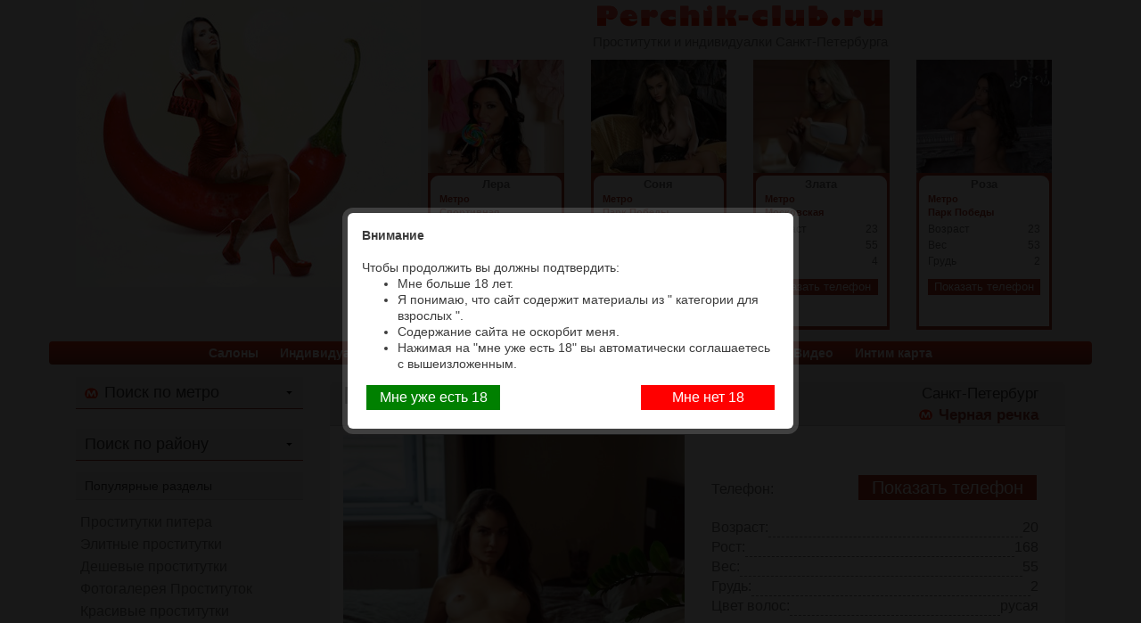

--- FILE ---
content_type: text/html; charset=UTF-8
request_url: https://spb1.per4ikclub.com/maya-2
body_size: 17688
content:

<!DOCTYPE html>
<!--[if lt IE 7]>      <html class="no-js lt-ie9 lt-ie8 lt-ie7"> <![endif]-->
<!--[if IE 7]>         <html class="no-js lt-ie9 lt-ie8"> <![endif]-->
<!--[if IE 8]>         <html class="no-js lt-ie9"> <![endif]-->
<!--[if gt IE 8]><!--> <html class="no-js"> <!--<![endif]-->


<head>
    <meta charset="utf-8">
    <meta http-equiv="X-UA-Compatible" content="IE=edge">
	<meta name="yandex-verification" content="7ed64a526db23eb8" />
	
	<title>Проститутка Мая 20 лет, у метро Черная речка  +7(931)101-65-23</title>
	<meta name="keywords" content="Индивидуалка Мая, проститутка +7(931)101-65-23, проститутка Мая с видео, проститутка Питера, шлюха Санкт-петербурга, проститутка спб, проститутка с видео, шлюха Питера, индивидуалка Мая метро Черная речка" />
	<meta name="description" content="Индивидуалка Мая с 2 размером груди предоставляет секс услуги рядом с метро Черная речка. Будь уверен она сделает все, чтобы ты остался доволен и сохранил ее номер телефона. Проститутка, индивидуалка, шлюха Санкт-Петербург.
" />

	<meta name="viewport" content="width=device-width">

    <link rel="canonical" href="https://spb1.per4ikclub.com/maya-2" />
	<link href='https://fonts.googleapis.com/css?family=Open+Sans+Condensed:300,700,300italic' rel='stylesheet' type='text/css'>
    <link rel="stylesheet" type="text/css" href="https://spb1.per4ikclub.com/wp-content/themes/piter2/css/bootstrap.min.css">
    <link rel="stylesheet" type="text/css" href="https://spb1.per4ikclub.com/wp-content/themes/piter2/style.css">
	<link rel="shortcut icon" href="https://spb1.per4ikclub.com/wp-content/themes/piter2/favicon.ico" />
	
	
  
    <!--[if lt IE 9]>
    <script src="https://spb1.per4ikclub.com/wp-content/themes/piter2/js/html5.js" type="text/javascript"></script>
    <script src="http://css3-mediaqueries-js.googlecode.com/svn/trunk/css3-mediaqueries.js"></script>
    <![endif]-->
    <!--[if gte IE 9]>
    <style type="text/css">
    .gradient { filter: none; }
    </style>
    <![endif]-->

    <meta name='robots' content='max-image-preview:large' />
<link rel='dns-prefetch' href='//ajax.googleapis.com' />
<link rel='dns-prefetch' href='//api-maps.yandex.ru' />
<link rel='dns-prefetch' href='//s.w.org' />
<script type="text/javascript">
window._wpemojiSettings = {"baseUrl":"https:\/\/s.w.org\/images\/core\/emoji\/14.0.0\/72x72\/","ext":".png","svgUrl":"https:\/\/s.w.org\/images\/core\/emoji\/14.0.0\/svg\/","svgExt":".svg","source":{"concatemoji":"https:\/\/spb1.per4ikclub.com\/wp-includes\/js\/wp-emoji-release.min.js?ver=6.0.11"}};
/*! This file is auto-generated */
!function(e,a,t){var n,r,o,i=a.createElement("canvas"),p=i.getContext&&i.getContext("2d");function s(e,t){var a=String.fromCharCode,e=(p.clearRect(0,0,i.width,i.height),p.fillText(a.apply(this,e),0,0),i.toDataURL());return p.clearRect(0,0,i.width,i.height),p.fillText(a.apply(this,t),0,0),e===i.toDataURL()}function c(e){var t=a.createElement("script");t.src=e,t.defer=t.type="text/javascript",a.getElementsByTagName("head")[0].appendChild(t)}for(o=Array("flag","emoji"),t.supports={everything:!0,everythingExceptFlag:!0},r=0;r<o.length;r++)t.supports[o[r]]=function(e){if(!p||!p.fillText)return!1;switch(p.textBaseline="top",p.font="600 32px Arial",e){case"flag":return s([127987,65039,8205,9895,65039],[127987,65039,8203,9895,65039])?!1:!s([55356,56826,55356,56819],[55356,56826,8203,55356,56819])&&!s([55356,57332,56128,56423,56128,56418,56128,56421,56128,56430,56128,56423,56128,56447],[55356,57332,8203,56128,56423,8203,56128,56418,8203,56128,56421,8203,56128,56430,8203,56128,56423,8203,56128,56447]);case"emoji":return!s([129777,127995,8205,129778,127999],[129777,127995,8203,129778,127999])}return!1}(o[r]),t.supports.everything=t.supports.everything&&t.supports[o[r]],"flag"!==o[r]&&(t.supports.everythingExceptFlag=t.supports.everythingExceptFlag&&t.supports[o[r]]);t.supports.everythingExceptFlag=t.supports.everythingExceptFlag&&!t.supports.flag,t.DOMReady=!1,t.readyCallback=function(){t.DOMReady=!0},t.supports.everything||(n=function(){t.readyCallback()},a.addEventListener?(a.addEventListener("DOMContentLoaded",n,!1),e.addEventListener("load",n,!1)):(e.attachEvent("onload",n),a.attachEvent("onreadystatechange",function(){"complete"===a.readyState&&t.readyCallback()})),(e=t.source||{}).concatemoji?c(e.concatemoji):e.wpemoji&&e.twemoji&&(c(e.twemoji),c(e.wpemoji)))}(window,document,window._wpemojiSettings);
</script>
<style type="text/css">
img.wp-smiley,
img.emoji {
	display: inline !important;
	border: none !important;
	box-shadow: none !important;
	height: 1em !important;
	width: 1em !important;
	margin: 0 0.07em !important;
	vertical-align: -0.1em !important;
	background: none !important;
	padding: 0 !important;
}
</style>
	<link rel='stylesheet' id='wp-block-library-css'  href='https://spb1.per4ikclub.com/wp-includes/css/dist/block-library/style.min.css?ver=6.0.11' type='text/css' media='all' />
<style id='global-styles-inline-css' type='text/css'>
body{--wp--preset--color--black: #000000;--wp--preset--color--cyan-bluish-gray: #abb8c3;--wp--preset--color--white: #ffffff;--wp--preset--color--pale-pink: #f78da7;--wp--preset--color--vivid-red: #cf2e2e;--wp--preset--color--luminous-vivid-orange: #ff6900;--wp--preset--color--luminous-vivid-amber: #fcb900;--wp--preset--color--light-green-cyan: #7bdcb5;--wp--preset--color--vivid-green-cyan: #00d084;--wp--preset--color--pale-cyan-blue: #8ed1fc;--wp--preset--color--vivid-cyan-blue: #0693e3;--wp--preset--color--vivid-purple: #9b51e0;--wp--preset--gradient--vivid-cyan-blue-to-vivid-purple: linear-gradient(135deg,rgba(6,147,227,1) 0%,rgb(155,81,224) 100%);--wp--preset--gradient--light-green-cyan-to-vivid-green-cyan: linear-gradient(135deg,rgb(122,220,180) 0%,rgb(0,208,130) 100%);--wp--preset--gradient--luminous-vivid-amber-to-luminous-vivid-orange: linear-gradient(135deg,rgba(252,185,0,1) 0%,rgba(255,105,0,1) 100%);--wp--preset--gradient--luminous-vivid-orange-to-vivid-red: linear-gradient(135deg,rgba(255,105,0,1) 0%,rgb(207,46,46) 100%);--wp--preset--gradient--very-light-gray-to-cyan-bluish-gray: linear-gradient(135deg,rgb(238,238,238) 0%,rgb(169,184,195) 100%);--wp--preset--gradient--cool-to-warm-spectrum: linear-gradient(135deg,rgb(74,234,220) 0%,rgb(151,120,209) 20%,rgb(207,42,186) 40%,rgb(238,44,130) 60%,rgb(251,105,98) 80%,rgb(254,248,76) 100%);--wp--preset--gradient--blush-light-purple: linear-gradient(135deg,rgb(255,206,236) 0%,rgb(152,150,240) 100%);--wp--preset--gradient--blush-bordeaux: linear-gradient(135deg,rgb(254,205,165) 0%,rgb(254,45,45) 50%,rgb(107,0,62) 100%);--wp--preset--gradient--luminous-dusk: linear-gradient(135deg,rgb(255,203,112) 0%,rgb(199,81,192) 50%,rgb(65,88,208) 100%);--wp--preset--gradient--pale-ocean: linear-gradient(135deg,rgb(255,245,203) 0%,rgb(182,227,212) 50%,rgb(51,167,181) 100%);--wp--preset--gradient--electric-grass: linear-gradient(135deg,rgb(202,248,128) 0%,rgb(113,206,126) 100%);--wp--preset--gradient--midnight: linear-gradient(135deg,rgb(2,3,129) 0%,rgb(40,116,252) 100%);--wp--preset--duotone--dark-grayscale: url('#wp-duotone-dark-grayscale');--wp--preset--duotone--grayscale: url('#wp-duotone-grayscale');--wp--preset--duotone--purple-yellow: url('#wp-duotone-purple-yellow');--wp--preset--duotone--blue-red: url('#wp-duotone-blue-red');--wp--preset--duotone--midnight: url('#wp-duotone-midnight');--wp--preset--duotone--magenta-yellow: url('#wp-duotone-magenta-yellow');--wp--preset--duotone--purple-green: url('#wp-duotone-purple-green');--wp--preset--duotone--blue-orange: url('#wp-duotone-blue-orange');--wp--preset--font-size--small: 13px;--wp--preset--font-size--medium: 20px;--wp--preset--font-size--large: 36px;--wp--preset--font-size--x-large: 42px;}.has-black-color{color: var(--wp--preset--color--black) !important;}.has-cyan-bluish-gray-color{color: var(--wp--preset--color--cyan-bluish-gray) !important;}.has-white-color{color: var(--wp--preset--color--white) !important;}.has-pale-pink-color{color: var(--wp--preset--color--pale-pink) !important;}.has-vivid-red-color{color: var(--wp--preset--color--vivid-red) !important;}.has-luminous-vivid-orange-color{color: var(--wp--preset--color--luminous-vivid-orange) !important;}.has-luminous-vivid-amber-color{color: var(--wp--preset--color--luminous-vivid-amber) !important;}.has-light-green-cyan-color{color: var(--wp--preset--color--light-green-cyan) !important;}.has-vivid-green-cyan-color{color: var(--wp--preset--color--vivid-green-cyan) !important;}.has-pale-cyan-blue-color{color: var(--wp--preset--color--pale-cyan-blue) !important;}.has-vivid-cyan-blue-color{color: var(--wp--preset--color--vivid-cyan-blue) !important;}.has-vivid-purple-color{color: var(--wp--preset--color--vivid-purple) !important;}.has-black-background-color{background-color: var(--wp--preset--color--black) !important;}.has-cyan-bluish-gray-background-color{background-color: var(--wp--preset--color--cyan-bluish-gray) !important;}.has-white-background-color{background-color: var(--wp--preset--color--white) !important;}.has-pale-pink-background-color{background-color: var(--wp--preset--color--pale-pink) !important;}.has-vivid-red-background-color{background-color: var(--wp--preset--color--vivid-red) !important;}.has-luminous-vivid-orange-background-color{background-color: var(--wp--preset--color--luminous-vivid-orange) !important;}.has-luminous-vivid-amber-background-color{background-color: var(--wp--preset--color--luminous-vivid-amber) !important;}.has-light-green-cyan-background-color{background-color: var(--wp--preset--color--light-green-cyan) !important;}.has-vivid-green-cyan-background-color{background-color: var(--wp--preset--color--vivid-green-cyan) !important;}.has-pale-cyan-blue-background-color{background-color: var(--wp--preset--color--pale-cyan-blue) !important;}.has-vivid-cyan-blue-background-color{background-color: var(--wp--preset--color--vivid-cyan-blue) !important;}.has-vivid-purple-background-color{background-color: var(--wp--preset--color--vivid-purple) !important;}.has-black-border-color{border-color: var(--wp--preset--color--black) !important;}.has-cyan-bluish-gray-border-color{border-color: var(--wp--preset--color--cyan-bluish-gray) !important;}.has-white-border-color{border-color: var(--wp--preset--color--white) !important;}.has-pale-pink-border-color{border-color: var(--wp--preset--color--pale-pink) !important;}.has-vivid-red-border-color{border-color: var(--wp--preset--color--vivid-red) !important;}.has-luminous-vivid-orange-border-color{border-color: var(--wp--preset--color--luminous-vivid-orange) !important;}.has-luminous-vivid-amber-border-color{border-color: var(--wp--preset--color--luminous-vivid-amber) !important;}.has-light-green-cyan-border-color{border-color: var(--wp--preset--color--light-green-cyan) !important;}.has-vivid-green-cyan-border-color{border-color: var(--wp--preset--color--vivid-green-cyan) !important;}.has-pale-cyan-blue-border-color{border-color: var(--wp--preset--color--pale-cyan-blue) !important;}.has-vivid-cyan-blue-border-color{border-color: var(--wp--preset--color--vivid-cyan-blue) !important;}.has-vivid-purple-border-color{border-color: var(--wp--preset--color--vivid-purple) !important;}.has-vivid-cyan-blue-to-vivid-purple-gradient-background{background: var(--wp--preset--gradient--vivid-cyan-blue-to-vivid-purple) !important;}.has-light-green-cyan-to-vivid-green-cyan-gradient-background{background: var(--wp--preset--gradient--light-green-cyan-to-vivid-green-cyan) !important;}.has-luminous-vivid-amber-to-luminous-vivid-orange-gradient-background{background: var(--wp--preset--gradient--luminous-vivid-amber-to-luminous-vivid-orange) !important;}.has-luminous-vivid-orange-to-vivid-red-gradient-background{background: var(--wp--preset--gradient--luminous-vivid-orange-to-vivid-red) !important;}.has-very-light-gray-to-cyan-bluish-gray-gradient-background{background: var(--wp--preset--gradient--very-light-gray-to-cyan-bluish-gray) !important;}.has-cool-to-warm-spectrum-gradient-background{background: var(--wp--preset--gradient--cool-to-warm-spectrum) !important;}.has-blush-light-purple-gradient-background{background: var(--wp--preset--gradient--blush-light-purple) !important;}.has-blush-bordeaux-gradient-background{background: var(--wp--preset--gradient--blush-bordeaux) !important;}.has-luminous-dusk-gradient-background{background: var(--wp--preset--gradient--luminous-dusk) !important;}.has-pale-ocean-gradient-background{background: var(--wp--preset--gradient--pale-ocean) !important;}.has-electric-grass-gradient-background{background: var(--wp--preset--gradient--electric-grass) !important;}.has-midnight-gradient-background{background: var(--wp--preset--gradient--midnight) !important;}.has-small-font-size{font-size: var(--wp--preset--font-size--small) !important;}.has-medium-font-size{font-size: var(--wp--preset--font-size--medium) !important;}.has-large-font-size{font-size: var(--wp--preset--font-size--large) !important;}.has-x-large-font-size{font-size: var(--wp--preset--font-size--x-large) !important;}
</style>
<link rel='stylesheet' id='cptch_stylesheet-css'  href='https://spb1.per4ikclub.com/wp-content/plugins/captcha/css/front_end_style.css?ver=4.3.1' type='text/css' media='all' />
<link rel='stylesheet' id='dashicons-css'  href='https://spb1.per4ikclub.com/wp-includes/css/dashicons.min.css?ver=6.0.11' type='text/css' media='all' />
<link rel='stylesheet' id='cptch_desktop_style-css'  href='https://spb1.per4ikclub.com/wp-content/plugins/captcha/css/desktop_style.css?ver=4.3.1' type='text/css' media='all' />
<script type='text/javascript' src='https://ajax.googleapis.com/ajax/libs/jquery/1.10.1/jquery.min.js' id='jquery-js'></script>
<script type='text/javascript' src='https://api-maps.yandex.ru/2.1/?lang=ru_RU&#038;ver=2.1' id='yandex-js'></script>
<link rel="https://api.w.org/" href="https://spb1.per4ikclub.com/wp-json/" /><link rel="alternate" type="application/json" href="https://spb1.per4ikclub.com/wp-json/wp/v2/posts/249713" /><link rel="alternate" type="application/json+oembed" href="https://spb1.per4ikclub.com/wp-json/oembed/1.0/embed?url=https%3A%2F%2Fspb1.per4ikclub.com%2Fmaya-2" />
<link rel="alternate" type="text/xml+oembed" href="https://spb1.per4ikclub.com/wp-json/oembed/1.0/embed?url=https%3A%2F%2Fspb1.per4ikclub.com%2Fmaya-2&#038;format=xml" />

<script type='text/javascript'>
var g_hanaFlash = false;
try {
  var fo = new ActiveXObject('ShockwaveFlash.ShockwaveFlash');
  if(fo) g_hanaFlash = true;
}catch(e){
  if(navigator.mimeTypes ['application/x-shockwave-flash'] != undefined) g_hanaFlash = true;
}
function hanaTrackEvents(arg1,arg2,arg3,arg4) { if ( typeof( pageTracker ) !=='undefined') { pageTracker._trackEvent(arg1, arg2, arg3, arg4);} else if ( typeof(_gaq) !=='undefined'){  _gaq.push(['_trackEvent', arg1, arg2, arg3, arg4]);}}
function hana_check_mobile_device(){ if(navigator.userAgent.match(/iPhone/i) || navigator.userAgent.match(/iPod/i) || navigator.userAgent.match(/iPad/i)  || navigator.userAgent.match(/Android/i)) { return true; }else return false; }
</script>

        <link rel="stylesheet" type="text/css" href="https://spb1.per4ikclub.com/wp-content/themes/piter2/css/lightbox.css" />
    <script src="https://spb1.per4ikclub.com/wp-content/themes/piter2/js/lightbox.min.js" type="text/javascript"></script>
    
	
	
	<!--  <script src="http://yandex.st/jquery/2.2.1/jquery.min.js"></script> -->
	<script src="https://spb1.per4ikclub.com/wp-content/themes/piter2/js/jquery.cookie.js"></script>
   <script src="https://spb1.per4ikclub.com/wp-content/themes/piter2/arcticmodal/jquery.arcticmodal-0.3.min.js"></script>
<link rel="stylesheet" href="https://spb1.per4ikclub.com/wp-content/themes/piter2/arcticmodal/jquery.arcticmodal-0.3.css">
<!-- arcticModal theme -->
<link rel="stylesheet" href="https://spb1.per4ikclub.com/wp-content/themes/piter2/arcticmodal/themes/simple.css">

<link rel="icon" type="image/x-icon" href="https://perchik-club.net/favicon.ico" />


</head>
<script>
  (function(i,s,o,g,r,a,m){i['GoogleAnalyticsObject']=r;i[r]=i[r]||function(){
  (i[r].q=i[r].q||[]).push(arguments)},i[r].l=1*new Date();a=s.createElement(o),
  m=s.getElementsByTagName(o)[0];a.async=1;a.src=g;m.parentNode.insertBefore(a,m)
  })(window,document,'script','https://www.google-analytics.com/analytics.js','ga');

  ga('create', 'UA-102965306-1', 'auto');
  ga('send', 'pageview');

</script>
<body>
<div class="container-fluid">

    <div class="row clearfix head">
        <div class="col-md-12 column girl">
            <div class="container">
				<div class="col-md-4">
					<a href="/">
						<img id="big-chily" src="https://spb1.per4ikclub.com/wp-content/themes/piter2/img/logo.jpg" alt="Проститутки Питера на сайте perchik-club.net, индивидуалки СПб и дешевые шлюхи"  />
					</a>
				</div>
				<div class="col-md-8">
					<div class="sitename">
						<a href="/"><img src="https://spb1.per4ikclub.com/wp-content/themes/piter2/img/perchik-club.png"></a>
						<div>Проститутки и индивидуалки Санкт-Петербурга</div>
					</div>
					<div class="magnificent_Four">
						
													<a class="vip-item-img-link" href="https://spb1.per4ikclub.com/lera-3">
							<div class="col-md-3 gh">
								
									<img width="200" height="280" src="https://spb1.per4ikclub.com/wp-content/uploads/227795/lera1-200x280.jpg" class="photo wp-post-image" alt="Vip проститутка Лера +79219465747 Санкт-Петербург" loading="lazy" title="Vip проститутка Лера +79219465747 Санкт-Петербург" />								
								<div class="vip-item">
									<div class="inter-ramka">
										<span class="vip-name">Лера</span>
										<div class="vip-metro">Метро</div><div class="vip-metro">Спортивная</div>
										<p><span>Возраст</span><span>26</span><p>
										<p><span>Вес</span><span>55</span><p>
										<p><span>Грудь</span><span>5</span><p>
										<!--<div class="vip-tel">+79219465747</div> -->
										<div class="vip-tel"><span class="shownumber" >Показать телефон</span>
										<span class="number" style="display:none;">+79219465747</span></div>
									</div>
								</div>
								
								
							</div>
							</a>
														<a class="vip-item-img-link" href="https://spb1.per4ikclub.com/sonya-14">
							<div class="col-md-3 gh">
								
									<img width="200" height="280" src="https://spb1.per4ikclub.com/wp-content/uploads/5-965-200x280.jpg" class="photo wp-post-image" alt="Vip проститутка Соня 89316314800 Санкт-Петербург" loading="lazy" title="Vip проститутка Соня 89316314800 Санкт-Петербург" />								
								<div class="vip-item">
									<div class="inter-ramka">
										<span class="vip-name">Соня</span>
										<div class="vip-metro">Метро</div><div class="vip-metro">Парк Победы</div>
										<p><span>Возраст</span><span>20</span><p>
										<p><span>Вес</span><span>50</span><p>
										<p><span>Грудь</span><span>2</span><p>
										<!--<div class="vip-tel">89316314800</div> -->
										<div class="vip-tel"><span class="shownumber" >Показать телефон</span>
										<span class="number" style="display:none;">89316314800</span></div>
									</div>
								</div>
								
								
							</div>
							</a>
														<a class="vip-item-img-link" href="https://spb1.per4ikclub.com/zlata">
							<div class="col-md-3 gh">
								
									<img width="200" height="280" src="https://spb1.per4ikclub.com/wp-content/uploads/5-958-200x280.jpg" class="photo wp-post-image" alt="Vip проститутка Злата 89316314800 Санкт-Петербург" loading="lazy" title="Vip проститутка Злата 89316314800 Санкт-Петербург" />								
								<div class="vip-item">
									<div class="inter-ramka">
										<span class="vip-name">Злата</span>
										<div class="vip-metro">Метро</div><div class="vip-metro">Московская</div>
										<p><span>Возраст</span><span>23</span><p>
										<p><span>Вес</span><span>55</span><p>
										<p><span>Грудь</span><span>4</span><p>
										<!--<div class="vip-tel">89316314800</div> -->
										<div class="vip-tel"><span class="shownumber" >Показать телефон</span>
										<span class="number" style="display:none;">89316314800</span></div>
									</div>
								</div>
								
								
							</div>
							</a>
														<a class="vip-item-img-link" href="https://spb1.per4ikclub.com/roza">
							<div class="col-md-3 gh">
								
									<img width="200" height="280" src="https://spb1.per4ikclub.com/wp-content/uploads/5-967-200x280.jpg" class="photo wp-post-image" alt="Vip проститутка Роза 89322659737 Санкт-Петербург" loading="lazy" title="Vip проститутка Роза 89322659737 Санкт-Петербург" />								
								<div class="vip-item">
									<div class="inter-ramka">
										<span class="vip-name">Роза</span>
										<div class="vip-metro">Метро</div><div class="vip-metro">Парк Победы</div>
										<p><span>Возраст</span><span>23</span><p>
										<p><span>Вес</span><span>53</span><p>
										<p><span>Грудь</span><span>2</span><p>
										<!--<div class="vip-tel">89322659737</div> -->
										<div class="vip-tel"><span class="shownumber" >Показать телефон</span>
										<span class="number" style="display:none;">89322659737</span></div>
									</div>
								</div>
								
								
							</div>
							</a>
													
					</div>
				</div>
			</div>
        </div>
    </div>
 
    <div class="row  clearfix content-wrapper">	<div class="container">
	<div class="row clearfix">
		<nav class="navbar navbar-default">
			<div class="navbar-header">
				<button type="button" class="navbar-toggle collapsed" data-toggle="collapse" data-target="#menu-4">
					<span class="glyphicon glyphicon-menu-hamburger"></span>
				</button>
			</div>
			<div class="collapse navbar-collapse1" id="menu-4">
				<ul id="menu-center" class="nav navbar-nav"><li id="menu-item-18482" class="menu-item menu-item-type-taxonomy menu-item-object-category menu-item-18482"><a href="https://spb1.per4ikclub.com/prostitutki-iz-salonov">Салоны</a></li>
<li id="menu-item-18483" class="menu-item menu-item-type-taxonomy menu-item-object-category current-post-ancestor current-menu-parent current-post-parent menu-item-18483"><a href="https://spb1.per4ikclub.com/individualki">Индивидуалки</a></li>
<li id="menu-item-14039" class="menu-item menu-item-type-taxonomy menu-item-object-category menu-item-14039"><a href="https://spb1.per4ikclub.com/proverennye-prostitutki">Проверенные</a></li>
<li id="menu-item-14044" class="menu-item menu-item-type-taxonomy menu-item-object-category menu-item-14044"><a href="https://spb1.per4ikclub.com/s_otzyvami">С отзывами</a></li>
<li id="menu-item-18487" class="menu-item menu-item-type-taxonomy menu-item-object-services menu-item-18487"><a href="https://spb1.per4ikclub.com/uslugi/sado-mazo">Садо-мазо</a></li>
<li id="menu-item-18485" class="menu-item menu-item-type-taxonomy menu-item-object-services current-post-ancestor current-menu-parent current-post-parent menu-item-18485"><a href="https://spb1.per4ikclub.com/uslugi/massazh-klassicheskij">Массажистки</a></li>
<li id="menu-item-14043" class="menu-item menu-item-type-taxonomy menu-item-object-category menu-item-14043"><a href="https://spb1.per4ikclub.com/prostitutki-s-video">Видео</a></li>
<li id="menu-item-18488" class="menu-item menu-item-type-post_type menu-item-object-page menu-item-18488"><a href="https://spb1.per4ikclub.com/prostitutki-na-karte">Интим карта</a></li>
</ul>			</div>
		</nav>
	</div>
			<div class="sidebar_for_phone">
		<div class="col-md-3  sidebar ">
          <!--  <div class="onlimobile" style="margin-top: 10px;">
                <a href="tel:+79812142180">
                    <img src="/wp-content/themes/piter2/img/banner3.gif" alt="Проститутки Питера" width="100%" />
                </a>
            </div>
            <div class="notmobile" style="margin-top: 10px;"><a href="/metro/ploshhad-vosstaniya">
                    <img src="/wp-content/themes/piter2/img/banner3.gif" alt="Проститутки Питера" width="100%" />
                </a>
            </div> -->
            <ul class="unstyled">
                <li class="sidebar-title st "><div class="icon-metro ">Поиск по метро</div></li>
                                <select class="form-control sl ad" onChange="window.location.href=this.value">
                    <option value="https://spb1.per4ikclub.com">Любое</option>
                                            <option value="https://spb1.per4ikclub.com/metro/avtovo">Автово</option>
                                            <option value="https://spb1.per4ikclub.com/metro/admiraltejskaya">Адмиралтейская</option>
                                            <option value="https://spb1.per4ikclub.com/metro/akademicheskaya">Академическая</option>
                                            <option value="https://spb1.per4ikclub.com/metro/baltijskaya">Балтийская</option>
                                            <option value="https://spb1.per4ikclub.com/metro/begovaya">Беговая</option>
                                            <option value="https://spb1.per4ikclub.com/metro/buharestskaya">Бухарестская</option>
                                            <option value="https://spb1.per4ikclub.com/metro/vasileostrovskaya">Василеостровская</option>
                                            <option value="https://spb1.per4ikclub.com/metro/vladimirskaya">Владимирская</option>
                                            <option value="https://spb1.per4ikclub.com/metro/volkovskaya">Волковская</option>
                                            <option value="https://spb1.per4ikclub.com/metro/vy-borgskaya">Выборгская</option>
                                            <option value="https://spb1.per4ikclub.com/metro/gor-kovskaya">Горьковская</option>
                                            <option value="https://spb1.per4ikclub.com/metro/gostiny-j-dvor">Гостиный Двор</option>
                                            <option value="https://spb1.per4ikclub.com/metro/grazhdanskij-prospekt">Гражданский Проспект</option>
                                            <option value="https://spb1.per4ikclub.com/metro/devyatkino">Девяткино</option>
                                            <option value="https://spb1.per4ikclub.com/metro/dostoevskaya">Достоевская</option>
                                            <option value="https://spb1.per4ikclub.com/metro/dunayskaya">Дунайская</option>
                                            <option value="https://spb1.per4ikclub.com/metro/elizarovskaya">Елизаровская</option>
                                            <option value="https://spb1.per4ikclub.com/metro/zvyozdnaya">Звёздная</option>
                                            <option value="https://spb1.per4ikclub.com/metro/zvenigorodskaya">Звенигородская</option>
                                            <option value="https://spb1.per4ikclub.com/metro/zenit">Зенит</option>
                                            <option value="https://spb1.per4ikclub.com/metro/kirovskij-zavod">Кировский Завод</option>
                                            <option value="https://spb1.per4ikclub.com/metro/komendantskij-prospekt">Комендантский Проспект</option>
                                            <option value="https://spb1.per4ikclub.com/metro/krestovskij-ostrov">Крестовский Остров</option>
                                            <option value="https://spb1.per4ikclub.com/metro/kupchino">Купчино</option>
                                            <option value="https://spb1.per4ikclub.com/metro/ladozhskaya">Ладожская</option>
                                            <option value="https://spb1.per4ikclub.com/metro/leninskij-prospekt">Ленинский Проспект</option>
                                            <option value="https://spb1.per4ikclub.com/metro/lesnaya">Лесная</option>
                                            <option value="https://spb1.per4ikclub.com/metro/ligovskij-prospekt">Лиговский Проспект</option>
                                            <option value="https://spb1.per4ikclub.com/metro/lomonosovskaya">Ломоносовская</option>
                                            <option value="https://spb1.per4ikclub.com/metro/mayakovskaya">Маяковская</option>
                                            <option value="https://spb1.per4ikclub.com/metro/mezhdunarodnaya">Международная</option>
                                            <option value="https://spb1.per4ikclub.com/metro/moskovskaya">Московская</option>
                                            <option value="https://spb1.per4ikclub.com/metro/moskovskie-vorota">Московские Ворота</option>
                                            <option value="https://spb1.per4ikclub.com/metro/narvskaya">Нарвская</option>
                                            <option value="https://spb1.per4ikclub.com/metro/nevskij-prospekt">Невский Проспект</option>
                                            <option value="https://spb1.per4ikclub.com/metro/novocherkasskaya">Новочеркасская</option>
                                            <option value="https://spb1.per4ikclub.com/metro/obvodny-j-kanal">Обводный Канал</option>
                                            <option value="https://spb1.per4ikclub.com/metro/obuhovo">Обухово</option>
                                            <option value="https://spb1.per4ikclub.com/metro/ozerki">Озерки</option>
                                            <option value="https://spb1.per4ikclub.com/metro/park-pobedy">Парк Победы</option>
                                            <option value="https://spb1.per4ikclub.com/metro/parnas">Парнас</option>
                                            <option value="https://spb1.per4ikclub.com/metro/petrogradskaya">Петроградская</option>
                                            <option value="https://spb1.per4ikclub.com/metro/pionerskaya">Пионерская</option>
                                            <option value="https://spb1.per4ikclub.com/metro/ploshhad-aleksandra-nevskogo">Площадь Ал. Невского</option>
                                            <option value="https://spb1.per4ikclub.com/metro/ploshhad-vosstaniya">Площадь Восстания</option>
                                            <option value="https://spb1.per4ikclub.com/metro/ploshhad-lenina">Площадь Ленина</option>
                                            <option value="https://spb1.per4ikclub.com/metro/ploshhad-muzhestva">Площадь Мужества</option>
                                            <option value="https://spb1.per4ikclub.com/metro/politehnicheskaya">Политехническая</option>
                                            <option value="https://spb1.per4ikclub.com/metro/primorskaya">Приморская</option>
                                            <option value="https://spb1.per4ikclub.com/metro/proletarskaya">Пролетарская</option>
                                            <option value="https://spb1.per4ikclub.com/metro/prospekt-bol-shevikov">Проспект Большевиков</option>
                                            <option value="https://spb1.per4ikclub.com/metro/prospekt-veteranov">Проспект Ветеранов</option>
                                            <option value="https://spb1.per4ikclub.com/metro/prospekt-prosveshheniya">Проспект Просвещения</option>
                                            <option value="https://spb1.per4ikclub.com/metro/prospekt_slavy">Проспект Славы</option>
                                            <option value="https://spb1.per4ikclub.com/metro/pushkinskaya">Пушкинская</option>
                                            <option value="https://spb1.per4ikclub.com/metro/ry-batskoe">Рыбацкое</option>
                                            <option value="https://spb1.per4ikclub.com/metro/sadovaya">Садовая</option>
                                            <option value="https://spb1.per4ikclub.com/metro/sennaya-ploshhad">Сенная площадь</option>
                                            <option value="https://spb1.per4ikclub.com/metro/spasskaya">Спасская</option>
                                            <option value="https://spb1.per4ikclub.com/metro/sportivnaya">Спортивная</option>
                                            <option value="https://spb1.per4ikclub.com/metro/staraya-derevnya">Старая Деревня</option>
                                            <option value="https://spb1.per4ikclub.com/metro/tehnologicheskij-institut">Технологический Институт</option>
                                            <option value="https://spb1.per4ikclub.com/metro/udel-naya">Удельная</option>
                                            <option value="https://spb1.per4ikclub.com/metro/ulitsa-dy-benko">Улица Дыбенко</option>
                                            <option value="https://spb1.per4ikclub.com/metro/frunzenskaja">Фрунзенская</option>
                                            <option value="https://spb1.per4ikclub.com/metro/chyornaya-rechka">Черная речка</option>
                                            <option value="https://spb1.per4ikclub.com/metro/chernyshevskaya">Чернышевская</option>
                                            <option value="https://spb1.per4ikclub.com/metro/chkalovskaya">Чкаловская</option>
                                            <option value="https://spb1.per4ikclub.com/metro/shushary">Шушары</option>
                                            <option value="https://spb1.per4ikclub.com/metro/elektrosila">Электросила</option>
                                    </select>
            </ul>
            <ul class="unstyled">
                <li class="sidebar-title st-2 "><div class="icon-rajon">Поиск по району</div></li>
                
                                <select class="form-control sl-2 ad" onChange="window.location.href=this.value">
                    <option value="https://spb1.per4ikclub.com">Любое</option>
                    
                        <option value="https://spb1.per4ikclub.com/rajony/admiraltejskij">Адмиралтейский</option>
                    
                        <option value="https://spb1.per4ikclub.com/rajony/vasileostrovskij">Василеостровский</option>
                    
                        <option value="https://spb1.per4ikclub.com/rajony/veselii-poselok">Веселый поселок</option>
                    
                        <option value="https://spb1.per4ikclub.com/rajony/vsevolozhskij">Всеволожский</option>
                    
                        <option value="https://spb1.per4ikclub.com/rajony/vyborgskij">Выборгский</option>
                    
                        <option value="https://spb1.per4ikclub.com/rajony/zanevka">Заневка</option>
                    
                        <option value="https://spb1.per4ikclub.com/rajony/zelenogorsk">Зеленогорск</option>
                    
                        <option value="https://spb1.per4ikclub.com/rajony/kalininskij">Калининский</option>
                    
                        <option value="https://spb1.per4ikclub.com/rajony/kirovskij">Кировский район</option>
                    
                        <option value="https://spb1.per4ikclub.com/rajony/kolpinskij">Колпинский</option>
                    
                        <option value="https://spb1.per4ikclub.com/rajony/krasnogvardejskij">Красногвардейский</option>
                    
                        <option value="https://spb1.per4ikclub.com/rajony/krasnoselskij">Красносельский</option>
                    
                        <option value="https://spb1.per4ikclub.com/rajony/kronshtadtskij">Кронштадтский</option>
                    
                        <option value="https://spb1.per4ikclub.com/rajony/kudrovo">Кудрово</option>
                    
                        <option value="https://spb1.per4ikclub.com/rajony/kurortnyj">Курортный</option>
                    
                        <option value="https://spb1.per4ikclub.com/rajony/lahta">Лахта</option>
                    
                        <option value="https://spb1.per4ikclub.com/rajony/lisiinose">Лисий Нос</option>
                    
                        <option value="https://spb1.per4ikclub.com/rajony/metallostroy">Металлострой</option>
                    
                        <option value="https://spb1.per4ikclub.com/rajony/moskovskij">Московский</option>
                    
                        <option value="https://spb1.per4ikclub.com/rajony/murino">Мурино</option>
                    
                        <option value="https://spb1.per4ikclub.com/rajony/nevskij">Невский</option>
                    
                        <option value="https://spb1.per4ikclub.com/rajony/novosaratovka">Новосаратовка</option>
                    
                        <option value="https://spb1.per4ikclub.com/rajony/pargolovo">Парголово</option>
                    
                        <option value="https://spb1.per4ikclub.com/rajony/petrogradskij">Петроградский</option>
                    
                        <option value="https://spb1.per4ikclub.com/rajony/petrodvorcovyj">Петродворцовый</option>
                    
                        <option value="https://spb1.per4ikclub.com/rajony/primorskij">Приморский</option>
                    
                        <option value="https://spb1.per4ikclub.com/rajony/pushkinskij">Пушкинский</option>
                    
                        <option value="https://spb1.per4ikclub.com/rajony/repino">Репино</option>
                    
                        <option value="https://spb1.per4ikclub.com/rajony/sertolovo">Сертолово</option>
                    
                        <option value="https://spb1.per4ikclub.com/rajony/sestroretsk">Сестрорецк</option>
                    
                        <option value="https://spb1.per4ikclub.com/rajony/frunzenskij">Фрунзенский</option>
                    
                        <option value="https://spb1.per4ikclub.com/rajony/centralnyj">Центральный</option>
                    
                        <option value="https://spb1.per4ikclub.com/rajony/yukki">Юкки</option>
                    
                        <option value="https://spb1.per4ikclub.com/rajony/yanino">Янино</option>
                                    </select>
            </ul>

			<div class="sideblock" id="fbp">
				<div class="sidebar_title">Популярные разделы</div>
					<ul id="menu-sidebar" class="nav navbar-nav"><li id="menu-item-18493" class="menu-item menu-item-type-custom menu-item-object-custom menu-item-18493"><a title="Проститутки питера" href="/">Проститутки питера</a></li>
<li id="menu-item-18494" class="menu-item menu-item-type-taxonomy menu-item-object-category menu-item-18494"><a href="https://spb1.per4ikclub.com/vip-prostitutki">Элитные проститутки</a></li>
<li id="menu-item-18515" class="menu-item menu-item-type-taxonomy menu-item-object-category menu-item-18515"><a href="https://spb1.per4ikclub.com/deshovy-e">Дешевые проститутки</a></li>
<li id="menu-item-18521" class="menu-item menu-item-type-post_type menu-item-object-page menu-item-18521"><a href="https://spb1.per4ikclub.com/fotogalereya">Фотогалерея Проституток</a></li>
<li id="menu-item-18520" class="menu-item menu-item-type-taxonomy menu-item-object-category menu-item-18520"><a href="https://spb1.per4ikclub.com/krasivy-e">Красивые проститутки</a></li>
<li id="menu-item-18496" class="menu-item menu-item-type-taxonomy menu-item-object-category current-post-ancestor current-menu-parent current-post-parent menu-item-18496"><a href="https://spb1.per4ikclub.com/vyezd">Проститутки по вызову</a></li>
<li id="menu-item-18516" class="menu-item menu-item-type-post_type menu-item-object-page menu-item-18516"><a href="https://spb1.per4ikclub.com/po-rajonam">Проститутки по районам</a></li>
<li id="menu-item-18497" class="menu-item menu-item-type-taxonomy menu-item-object-category menu-item-18497"><a href="https://spb1.per4ikclub.com/noviye-anketi">Новые анкеты</a></li>
</ul>			</div>
			<div class="clear"></div>
			<div class="sideblock">
				<div class="sidebar_title">По стоимости за час:</div>
					<div class="btn-group ">
					<a href="/do_2000_ryb" > <div class="btns " type="button"> < 2000</div></a>
					<a href="/do_4000_ryb"> <div class="btns " type="button"> < 4000</div></a>
					<a href="/do_8000_ryb" ><div class="btns " type="button"> < 8000</div></a>
					</div>
			</div>
			<div class="sideblock">
				<div class="sidebar_title">По Возрасту:</div>
				<div class="btn-group ">
					<a href="/do_20_let" > <div class="btns " type="button"> < 20</div></a>
					<a href="/20_30_let"> <div class="btns " type="button">20-30</div></a>
					<a href="/za_30_let" ><div class="btns " type="button"> 30 ></div></a>
				</div>
			</div>
			<div class="sideblock">
				<div class="sidebar_title">По Весу:</div>
				<div class="btn-group ">
					<a href="/do_55_kg" > <div class="btns " type="button"> < 55</div></a>
					<a href="/55-85_kg"> <div class="btns " type="button">55-85</div></a>
					<a href="/bolee_85_kg" ><div class="btns " type="button"> 85 ></div></a>
				</div>
			</div>
			<div class="sideblock">
				<div class="sidebar_title">По размеру груди:</div>
				<div class="btn-group ">
					<a href="/gryd_1_razmera" > <div class="btns " type="button"> < 1</div></a>
					<a href="/gryd_2-5_razmera"> <div class="btns " type="button">2-5</div></a>
					<a href="/gryd_5_razmera" ><div class="btns " type="button"> 5 ></div></a>
				</div>
			</div>
			<div class="sideblock">
				<div class="sidebar_title">По национальности:</div>
				<ul>
					<li><a a href="/russkie-prostitutki"  >Русские</a></li>
					<li ><a href="/ukrainskie-prostitutki">Украинки</a></li>
					<li><a href="/prostitutki-uzbechki-i-tadzhichki">узбечки и таджички</a></li>
					<li><a href="/prostitutki_negrityanki">Негритоски</a></li>
				</ul>
			</div>
			<div class="sideblock">
				<div class="sidebar_title">Фильтр по услугам:</div>
				<ul>
					<li><a href="/uslugi/seks-klassicheskij">Секс класический</a></li>
					<li><a href="/uslugi/seks-anal">Секс анальный</a></li>
					<li><a href="/uslugi/gruppovoj-seks">Секс групповой</a></li>
					<li><a href="/uslugi/lesbijskij-seks">Секс лесбийский</a></li>
					<li><a href="/uslugi/uslugi-semejno-pare">Услуги семейной паре</a></li>
					<li><a href="/uslugi/minet-v-prezervative">Минет в презервативе</a></li>
					<li><a href="/uslugi/minet-bez-prezervativa">Минет без резинки</a></li>
					<li><a href="/uslugi/minet-glubokij">Минет глубокий</a></li>
					<li><a href="/uslugi/minet-v-mashine">Минет в машине</a></li>
					<li><a href="/uslugi/kunilingus">Куннилингус</a></li>
					<li><a href="/uslugi/igrushki">Игрушки</a></li>
					<li><a href="/uslugi/okonchanie-na-grud">Окончание на грудь</a></li>
					<li><a href="/uslugi/okonchanie-na-litso">Окончание на лицо</a></li>
					<li><a href="/uslugi/okonchanie-v-rot">Окончание в рот</a></li>
					<br>
					<br>
					<li><a href="/uslugi/striptiz-profi">Стриптиз профи</a></li>
					<li><a href="/uslugi/striptiz-ne-profi">Стриптиз не профи</a></li>
					<li><a href="/uslugi/lesbi-otkrovennoe">Лесби откровенное</a></li>
					<li><a href="/uslugi/lesbi-shou-legkoe">Лесби-шоу легкое</a></li>
					<br>
					<br>
					<li><a href="/uslugi/strapon">Страпон</a></li>
					<li><a href="/uslugi/anilingus-delayu">Анилингус делаю</a></li>
					<li><a href="/uslugi/zolotoj-dozhd-vy-dacha">Золотой дождь выдача</a></li>
					<li><a href="/uslugi/kopro-vy-dacha">Копро выдача</a></li>
					<li><a href="/uslugi/fisting-anal-ny-j">Фистинг анальный</a></li>
					<li><a href="/uslugi/fisting-klassicheskij">Фистинг классический</a></li>
					<br>
					<br>
					<li><a href="/uslugi/rolevy-e-igry">Ролевые игры</a></li>
					<li><a href="/uslugi/foto-video-s-emka">Фото/Видео съемка</a></li>
					<li><a href="/uslugi/escort">Эскорт</a></li>
				</ul>
			</div>





			
			

								
							


						</div>
		</div>
	
				<div class="col-md-9 ig">
		
			<div class="clearfix">
				<div class="col-md-12 content">
					<div class="col-md-6" style="padding:0px; margin:0px">
						<h1>Мая, индивидуалка Питера						</h1>
											</div>
					<div class="col-md-6 location_bl">
						<div class="town">Санкт-Петербург</div>
						<div class="icon-metro"></span><a class="metrolink" href="/metro/chyornaya-rechka">Черная речка</a></div>
					</div>
				</div>
			</div>

			<div class="clearfix">
				<div class="col-md-12 anketa">
					<div class="media">
						<div class="col-md-6" style="    padding-left: 0px;    padding-top: 10px;">
							<a class="girl-pic-link pull-left"><img width="706" height="1024" src="https://spb1.per4ikclub.com/wp-content/uploads/8-573-706x1024.jpg" class="media-object wp-post-image" alt="Проститутка Мая 20 лет, у метро Черная речка  +7(931)101-65-23" title="Проститутка Мая 20 лет, у метро Черная речка  +7(931)101-65-23" srcset="https://spb1.per4ikclub.com/wp-content/uploads/8-573-706x1024.jpg 706w, https://spb1.per4ikclub.com/wp-content/uploads/8-573-345x500.jpg 345w, https://spb1.per4ikclub.com/wp-content/uploads/8-573-768x1114.jpg 768w, https://spb1.per4ikclub.com/wp-content/uploads/8-573.jpg 1060w" sizes="(max-width: 706px) 100vw, 706px" />							</a>
						</div>
						<div class="col-md-6" style="  padding-top: 10px; margin-top: 45px;">
							<div class="media-phone phone">
								<span class="name">Телефон:</span>
								<span class="shownumber fosingle" >Показать телефон</span>
								<a class="number value" style="display:none;" href="tel:+7(931)101-65-23" id="phone_249713">+7(931)101-65-23</a>

								<!-- <span class="value" id="phone_249713" >+7(931)101-65-23</span>-->
							</div>
							<div class="media-info">
								<ul class=" ">
									<li class="age"><span class="name bl">Возраст:</span><span class="bl curs"></span><span class="bl value"> 20</span></li>
									<li class="height"><span class="name bl">Рост:</span><span class="bl curs"></span><span class="bl value"> 168</span></li>
									<li class="weight"><span class="name bl">Вес:</span><span class="bl curs"></span><span class="bl value"> 55</span></li>
									<li class="boobs"><span class="name bl">Грудь:</span><span class="bl curs"></span><span class="bl value"> 2</span></li>
									<li class="hair"><span class="name bl">Цвет&nbsp;волос:</span><span class="bl curs"></span><span class="bl value"> <a href="https://spb1.per4ikclub.com/cvet-volos/rusaya" rel="tag">Русая</a></span></li>
								</ul>
							</div>
							<div class="media-info">
								<ul class="">
									<li class="zagl">Стомость услуг в апартаментах:</li>
									<li ><span class="name bl">1&nbsp;час:</span><span class="bl curs"></span><span class="bl value"> 3000</span></li>
									<li ><span class="name bl">2&nbsp;часа:</span><span class="bl curs"></span><span class="bl value"> 6000</span></li>
									<li ><span class="name bl">Ночь:</span><span class="bl curs"></span><span class="bl value"> 18000</span></li>
								</ul>
							</div>
							<div class="media-info">
								<ul class="">
									<li class="zagl">Стомость услуг на выезд:</li>
									<li ><span class="name bl">1&nbsp;час:</span><span class="bl curs"></span><span class="bl value"> 4000</span></li>
									<li ><span class="name bl">2&nbsp;часа:</span><span class="bl curs"></span><span class="bl value"> 6000</span></li>
									<li ><span class="name bl">Ночь:</span><span class="bl curs"></span><span class="bl value"> 18000</span></li>
								</ul>
							</div>
							<div class="media-info">
							
							</div>
							
						</div>
						<div class="col-md-12">
							<div class="row">
																	<div class="about_me"><span class="red_string">Обо мне: </span></div>
									 
							</div>
						
							<div class="row">
								<h2 class="red_string">Расположение на карте:</h2> 
																<div id="map" style="height: 300px;"></div>
								
								<script>
				ymaps.ready(init);
				var map, 
					placemark;

				function init(){ 
					map = new ymaps.Map("map", {
						center: [59.93920005784504, 30.313282423278824],
						zoom: 16,
						controls: [],
					}); 
					
					placemark = new ymaps.Placemark([59.93920005784504, 30.313282423278824]);
					
					map.geoObjects.add(placemark);

					map.behaviors.disable(['scrollZoom']);
				}
			</script>
							</div>
							
							<div class="row">
								<h2 class="red_string">Фотогалерея:</h2>
								<div class="photos">
									<a rel="lightbox-249713" href="https://spb1.per4ikclub.com/wp-content/uploads/8-573-706x1024.jpg"><img width="200" height="280" src="https://spb1.per4ikclub.com/wp-content/uploads/8-573-200x280.jpg" class="attachment-thumbnail size-thumbnail" alt="Проститутка Мая 20 лет, у метро Черная речка  +7(931)101-65-23 - фото 1" loading="lazy" title="Проститутка Мая 20 лет, у метро Черная речка  +7(931)101-65-23 - фото 1" /></a><a rel="lightbox-249713" href="https://spb1.per4ikclub.com/wp-content/uploads/7-660-696x1024.jpg"><img width="200" height="280" src="https://spb1.per4ikclub.com/wp-content/uploads/7-660-200x280.jpg" class="attachment-thumbnail size-thumbnail" alt="Проститутка Мая 20 лет, у метро Черная речка  +7(931)101-65-23 - фото 2" loading="lazy" title="Проститутка Мая 20 лет, у метро Черная речка  +7(931)101-65-23 - фото 2" /></a><a rel="lightbox-249713" href="https://spb1.per4ikclub.com/wp-content/uploads/6-800-695x1024.jpg"><img width="200" height="280" src="https://spb1.per4ikclub.com/wp-content/uploads/6-800-200x280.jpg" class="attachment-thumbnail size-thumbnail" alt="Проститутка Мая 20 лет, у метро Черная речка  +7(931)101-65-23 - фото 3" loading="lazy" title="Проститутка Мая 20 лет, у метро Черная речка  +7(931)101-65-23 - фото 3" /></a><a rel="lightbox-249713" href="https://spb1.per4ikclub.com/wp-content/uploads/5-902-1024x658.jpg"><img width="200" height="280" src="https://spb1.per4ikclub.com/wp-content/uploads/5-902-200x280.jpg" class="attachment-thumbnail size-thumbnail" alt="Проститутка Мая 20 лет, у метро Черная речка  +7(931)101-65-23 - фото 4" loading="lazy" title="Проститутка Мая 20 лет, у метро Черная речка  +7(931)101-65-23 - фото 4" /></a><a rel="lightbox-249713" href="https://spb1.per4ikclub.com/wp-content/uploads/4-970-697x1024.jpg"><img width="200" height="280" src="https://spb1.per4ikclub.com/wp-content/uploads/4-970-200x280.jpg" class="attachment-thumbnail size-thumbnail" alt="Проститутка Мая 20 лет, у метро Черная речка  +7(931)101-65-23 - фото 5" loading="lazy" title="Проститутка Мая 20 лет, у метро Черная речка  +7(931)101-65-23 - фото 5" /></a><a rel="lightbox-249713" href="https://spb1.per4ikclub.com/wp-content/uploads/3-999-1024x658.jpg"><img width="200" height="280" src="https://spb1.per4ikclub.com/wp-content/uploads/3-999-200x280.jpg" class="attachment-thumbnail size-thumbnail" alt="Проститутка Мая 20 лет, у метро Черная речка  +7(931)101-65-23 - фото 6" loading="lazy" title="Проститутка Мая 20 лет, у метро Черная речка  +7(931)101-65-23 - фото 6" /></a><a rel="lightbox-249713" href="https://spb1.per4ikclub.com/wp-content/uploads/2-1001-700x1024.jpg"><img width="200" height="280" src="https://spb1.per4ikclub.com/wp-content/uploads/2-1001-200x280.jpg" class="attachment-thumbnail size-thumbnail" alt="Проститутка Мая 20 лет, у метро Черная речка  +7(931)101-65-23 - фото 7" loading="lazy" title="Проститутка Мая 20 лет, у метро Черная речка  +7(931)101-65-23 - фото 7" /></a><a rel="lightbox-249713" href="https://spb1.per4ikclub.com/wp-content/uploads/1-1105-694x1024.jpg"><img width="200" height="280" src="https://spb1.per4ikclub.com/wp-content/uploads/1-1105-200x280.jpg" class="attachment-thumbnail size-thumbnail" alt="Проститутка Мая 20 лет, у метро Черная речка  +7(931)101-65-23 - фото 8" loading="lazy" title="Проститутка Мая 20 лет, у метро Черная речка  +7(931)101-65-23 - фото 8" /></a>								</div>
							</div>
							<div class="row ">
								<h2 class="red_string">Услуги:</h2>
								<ul class='services'><li><img src='https://spb1.per4ikclub.com/wp-content/themes/piter2/img/notdeal.png'><a href=https://spb1.per4ikclub.com/uslugi/anilingus-delayu>Анилингус делаю</a></li><li><img src='https://spb1.per4ikclub.com/wp-content/themes/piter2/img/notdeal.png'><a href=https://spb1.per4ikclub.com/uslugi/gospozha>Госпожа</a></li><li><img src='https://spb1.per4ikclub.com/wp-content/themes/piter2/img/deal.png'><a href=https://spb1.per4ikclub.com/uslugi/gruppovoj-seks>Групповой секс</a></li><li><img src='https://spb1.per4ikclub.com/wp-content/themes/piter2/img/deal.png'><a href=https://spb1.per4ikclub.com/uslugi/dvojnoe-proniknovenie>Двойное проникновение</a></li><li><img src='https://spb1.per4ikclub.com/wp-content/themes/piter2/img/notdeal.png'><a href=https://spb1.per4ikclub.com/uslugi/zolotoj-dozhd>Золотой дождь</a></li><li><img src='https://spb1.per4ikclub.com/wp-content/themes/piter2/img/notdeal.png'><a href=https://spb1.per4ikclub.com/uslugi/zolotoj-dozhd-vy-dacha>Золотой дождь выдача</a></li><li><img src='https://spb1.per4ikclub.com/wp-content/themes/piter2/img/notdeal.png'><a href=https://spb1.per4ikclub.com/uslugi/igrushki>Игрушки</a></li><li><img src='https://spb1.per4ikclub.com/wp-content/themes/piter2/img/notdeal.png'><a href=https://spb1.per4ikclub.com/uslugi/kopro-vy-dacha>Копро выдача</a></li><li><img src='https://spb1.per4ikclub.com/wp-content/themes/piter2/img/notdeal.png'><a href=https://spb1.per4ikclub.com/uslugi/kunilingus>Куннилингус</a></li><li><img src='https://spb1.per4ikclub.com/wp-content/themes/piter2/img/notdeal.png'><a href=https://spb1.per4ikclub.com/uslugi/lesbi-otkrovennoe>Лесби откровенное</a></li><li><img src='https://spb1.per4ikclub.com/wp-content/themes/piter2/img/notdeal.png'><a href=https://spb1.per4ikclub.com/uslugi/lesbi-shou-legkoe>Лесби-шоу легкое</a></li><li><img src='https://spb1.per4ikclub.com/wp-content/themes/piter2/img/deal.png'><a href=https://spb1.per4ikclub.com/uslugi/lesbijskij-seks>Лесбийский секс</a></li><li><img src='https://spb1.per4ikclub.com/wp-content/themes/piter2/img/deal.png'><a href=https://spb1.per4ikclub.com/uslugi/massazh-klassicheskij>Массаж классический</a></li><li><img src='https://spb1.per4ikclub.com/wp-content/themes/piter2/img/deal.png'><a href=https://spb1.per4ikclub.com/uslugi/massazh-eroticheskij>Массаж эротический</a></li><li><img src='https://spb1.per4ikclub.com/wp-content/themes/piter2/img/deal.png'><a href=https://spb1.per4ikclub.com/uslugi/minet-bez-prezervativa>Минет без презерватива</a></li><li><img src='https://spb1.per4ikclub.com/wp-content/themes/piter2/img/deal.png'><a href=https://spb1.per4ikclub.com/uslugi/minet-v-mashine>Минет в машине</a></li><li><img src='https://spb1.per4ikclub.com/wp-content/themes/piter2/img/deal.png'><a href=https://spb1.per4ikclub.com/uslugi/minet-v-prezervative>Минет в презервативе</a></li><li><img src='https://spb1.per4ikclub.com/wp-content/themes/piter2/img/deal.png'><a href=https://spb1.per4ikclub.com/uslugi/minet-glubokij>Минет глубокий</a></li><li><img src='https://spb1.per4ikclub.com/wp-content/themes/piter2/img/notdeal.png'><a href=https://spb1.per4ikclub.com/uslugi/okonchanie-v-rot>Окончание в рот</a></li><li><img src='https://spb1.per4ikclub.com/wp-content/themes/piter2/img/notdeal.png'><a href=https://spb1.per4ikclub.com/uslugi/okonchanie-na-grud>Окончание на грудь</a></li><li><img src='https://spb1.per4ikclub.com/wp-content/themes/piter2/img/notdeal.png'><a href=https://spb1.per4ikclub.com/uslugi/okonchanie-na-litso>Окончание на лицо</a></li><li><img src='https://spb1.per4ikclub.com/wp-content/themes/piter2/img/notdeal.png'><a href=https://spb1.per4ikclub.com/uslugi/rabynya>Рабыни</a></li><li><img src='https://spb1.per4ikclub.com/wp-content/themes/piter2/img/notdeal.png'><a href=https://spb1.per4ikclub.com/uslugi/rezinku-rtom>Резинку ртом</a></li><li><img src='https://spb1.per4ikclub.com/wp-content/themes/piter2/img/notdeal.png'><a href=https://spb1.per4ikclub.com/uslugi/rolevy-e-igry>Ролевые игры</a></li><li><img src='https://spb1.per4ikclub.com/wp-content/themes/piter2/img/notdeal.png'><a href=https://spb1.per4ikclub.com/uslugi/sado-mazo>Садо-мазо</a></li><li><img src='https://spb1.per4ikclub.com/wp-content/themes/piter2/img/deal.png'><a href=https://spb1.per4ikclub.com/uslugi/seks-anal>Секс анальный</a></li><li><img src='https://spb1.per4ikclub.com/wp-content/themes/piter2/img/deal.png'><a href=https://spb1.per4ikclub.com/uslugi/seks-klassicheskij>Секс классический</a></li><li><img src='https://spb1.per4ikclub.com/wp-content/themes/piter2/img/deal.png'><a href=https://spb1.per4ikclub.com/uslugi/strapon>Страпон</a></li><li><img src='https://spb1.per4ikclub.com/wp-content/themes/piter2/img/deal.png'><a href=https://spb1.per4ikclub.com/uslugi/striptiz>Стриптиз</a></li><li><img src='https://spb1.per4ikclub.com/wp-content/themes/piter2/img/notdeal.png'><a href=https://spb1.per4ikclub.com/uslugi/striptiz-ne-profi>Стриптиз не профи</a></li><li><img src='https://spb1.per4ikclub.com/wp-content/themes/piter2/img/notdeal.png'><a href=https://spb1.per4ikclub.com/uslugi/striptiz-profi>Стриптиз профи</a></li><li><img src='https://spb1.per4ikclub.com/wp-content/themes/piter2/img/notdeal.png'><a href=https://spb1.per4ikclub.com/uslugi/uslugi-semejno-pare>Услуги семейной паре</a></li><li><img src='https://spb1.per4ikclub.com/wp-content/themes/piter2/img/notdeal.png'><a href=https://spb1.per4ikclub.com/uslugi/fetish>Фетиш</a></li><li><img src='https://spb1.per4ikclub.com/wp-content/themes/piter2/img/notdeal.png'><a href=https://spb1.per4ikclub.com/uslugi/fisting-anal-ny-j>Фистинг анальный</a></li><li><img src='https://spb1.per4ikclub.com/wp-content/themes/piter2/img/notdeal.png'><a href=https://spb1.per4ikclub.com/uslugi/escort>Эскорт</a></li></ul>							</div>
							
							<div class="row">
															</div>
							<div class="comments row">
								<h3 class=" red_string" >Отзывы и комментарии:</h3>
								
<div id="comments" class="comments-area">

	
	
	
	<div class="panel panel-default comments-respond">
		<div class="panel-body">
				<div id="respond" class="comment-respond">
		<h3 id="reply-title" class="comment-reply-title">Добавить комментарий</h3><form action="https://spb1.per4ikclub.com/wp-comments-post.php" method="post" id="commentform" class="comment-form"><div class="form-group">
	  							<label for="comment">Комментарий</label>
	  							<textarea id="comment" name="comment" class="form-control" rows="5" aria-required="true"></textarea>
	  						</div><div class="form-group">
	    	<label for="author">Имя</label> <input id="author" class="form-control" name="author" type="text" value="" size="30" /></div>
<p class="comment-form-cookies-consent"><input id="wp-comment-cookies-consent" name="wp-comment-cookies-consent" type="checkbox" value="yes" /> <label for="wp-comment-cookies-consent">Сохранить моё имя, email и адрес сайта в этом браузере для последующих моих комментариев.</label></p>
<p class="cptch_block"><span class="cptch_title">Введите результат<span class="required"> *</span></span><script class="cptch_to_remove">
				(function( timeout ) {
					setTimeout(
						function() {
							var notice = document.getElementById("cptch_time_limit_notice_79");
							if ( notice )
								notice.style.display = "block";
						},
						timeout
					);
				})(120000);
			</script>
			<span id="cptch_time_limit_notice_79" class="cptch_time_limit_notice cptch_to_remove">Лимит времени истёк. Пожалуйста, перезагрузите CAPTCHA.</span><span class="cptch_wrap cptch_math_actions">
				<label class="cptch_label" for="cptch_input_79"><span class="cptch_span">один</span>
					<span class="cptch_span">&nbsp;&#43;&nbsp;</span>
					<span class="cptch_span"><img class="cptch_img " src="[data-uri]" alt="image"/></span>
					<span class="cptch_span">&nbsp;=&nbsp;</span>
					<span class="cptch_span"><input id="cptch_input_79" class="cptch_input cptch_wp_comments" type="text" autocomplete="off" name="cptch_number" value="" maxlength="2" size="2" aria-required="true" required="required" style="margin-bottom:0;display:inline;font-size: 12px;width: 40px;" /></span>
					<input type="hidden" name="cptch_result" value="ASI=" /><input type="hidden" name="cptch_time" value="1769082365" />
					<input type="hidden" name="cptch_form" value="wp_comments" />
				</label><span class="cptch_reload_button_wrap hide-if-no-js">
					<noscript>
						<style type="text/css">
							.hide-if-no-js {
								display: none !important;
							}
						</style>
					</noscript>
					<span class="cptch_reload_button dashicons dashicons-update"></span>
				</span></span></p><p class="form-submit"><input name="submit" type="submit" id="submit" class="btn btn-default" value="Отправить комментарий" /> <input type='hidden' name='comment_post_ID' value='249713' id='comment_post_ID' />
<input type='hidden' name='comment_parent' id='comment_parent' value='0' />
</p></form>	</div><!-- #respond -->
			</div>
	</div>

</div><!-- #comments .comments-area -->							
							</div>
						</div>
					</div>
				</div>
			</div>
		</div>
	</div>
		


	</div>
   
   
<div style="display: none;">
  <div class="box-modal" id="boxUserFirstInfo">
    
    <b>Внимание</b><br>
    <br>
    Чтобы продолжить вы должны подтвердить:
<ul>
	<li> Мне больше 18 лет. </li>
	<li> Я понимаю, что сайт содержит материалы из " категории для взрослых ". </li>
	<li> Содержание сайта не оскорбит меня.</li>
	<li> Нажимая на "мне уже есть 18" вы автоматически соглашаетесь с вышеизложенным. </li>
</ul> 
	   <div class="arcticmodal-close" id="yes">Мне уже есть 18</div>   <div class="arcticmodal-close" id="no">Мне нет 18</div>
  </div>
</div>
<script>
$(document).ready(function(){
	 if (!$.cookie('was')) {
		 
	  $('#boxUserFirstInfo').arcticmodal({
      closeOnOverlayClick: false,
      closeOnEsc: true
    });
	 }else{
		 
		
	 }
	 
	$('#yes').click(function(){
		$.cookie('was', true, {
		expires: 1,
		path: '/'
	  });
	});
	$('#no').click(function(){
		document.location="https://www.google.ru";
	});
	
})

</script>
   
	<div class="row clearfix footer">
		<div class="container">
			<p>Copyright © 2010-2026 Все права защищены.</p>
			<p>Проститутки и шлюхи Питера на сайте <a class="flink" style=" color: #fff!important;" href="/">spb1.per4ikclub.com</a><p>
			<p>Для лиц старше 18 лет.<p>
			
			
		</div>
	</div>

	
</div>

<script type='text/javascript' src='https://spb1.per4ikclub.com/wp-content/themes/piter2/js/imagefit.js?ver=1.0' id='imagefit-js'></script>
<script type='text/javascript' src='https://spb1.per4ikclub.com/wp-content/themes/piter2/js/bootstrap.min.js?ver=3.3.2' id='bootstrap-js'></script>
<script type='text/javascript' src='https://spb1.per4ikclub.com/wp-content/themes/piter2/js/click.js?ver=1.0' id='click-js'></script>
<script type='text/javascript' src='https://spb1.per4ikclub.com/wp-content/themes/piter2/js/image.js?ver=1.0' id='image-js'></script>
<script type='text/javascript' src='https://spb1.per4ikclub.com/wp-content/themes/piter2/js/phone.js?ver=1.0' id='phone-js'></script>
<script type='text/javascript' id='cptch_front_end_script-js-extra'>
/* <![CDATA[ */
var cptch_vars = {"nonce":"e2494afe75","ajaxurl":"https:\/\/spb1.per4ikclub.com\/wp-admin\/admin-ajax.php","enlarge":"0"};
/* ]]> */
</script>
<script type='text/javascript' src='https://spb1.per4ikclub.com/wp-content/plugins/captcha/js/front_end_script.js?ver=6.0.11' id='cptch_front_end_script-js'></script>
<!-- Yandex.Metrika counter -->
<script type="text/javascript" >
   (function(m,e,t,r,i,k,a){m[i]=m[i]||function(){(m[i].a=m[i].a||[]).push(arguments)};
   m[i].l=1*new Date();k=e.createElement(t),a=e.getElementsByTagName(t)[0],k.async=1,k.src=r,a.parentNode.insertBefore(k,a)})
   (window, document, "script", "https://mc.yandex.ru/metrika/tag.js", "ym");

   ym(45384957, "init", {
        clickmap:true,
        trackLinks:true,
        accurateTrackBounce:true,
        webvisor:true
   });
</script>
<noscript><div><img src="https://mc.yandex.ru/watch/45384957" style="position:absolute; left:-9999px;" alt="" /></div></noscript>
<!-- /Yandex.Metrika counter -->
<!-- Global site tag (gtag.js) - Google Analytics -->
<script async src="https://www.googletagmanager.com/gtag/js?id=UA-102965306-2"></script>
<script>
  window.dataLayer = window.dataLayer || [];
  function gtag(){dataLayer.push(arguments);}
  gtag('js', new Date());

  gtag('config', 'UA-102965306-2');
</script>
</body>
</html>

--- FILE ---
content_type: application/javascript
request_url: https://spb1.per4ikclub.com/wp-content/themes/piter2/js/image.js?ver=1.0
body_size: 155
content:
$(function(){
	image = '<!--noindex--><ul class="list-unstyled banners" style="padding-top: 18px;"><li><a href="http://workforgirls.ru" target="_blank" rel="nofollow"><img src="/wp-content/uploads/o43kr34or34.png" width="200" /></a></li></ul><!--/noindex-->';

	$('.sidebar .list-unstyled:last-of-type').append(image);
});